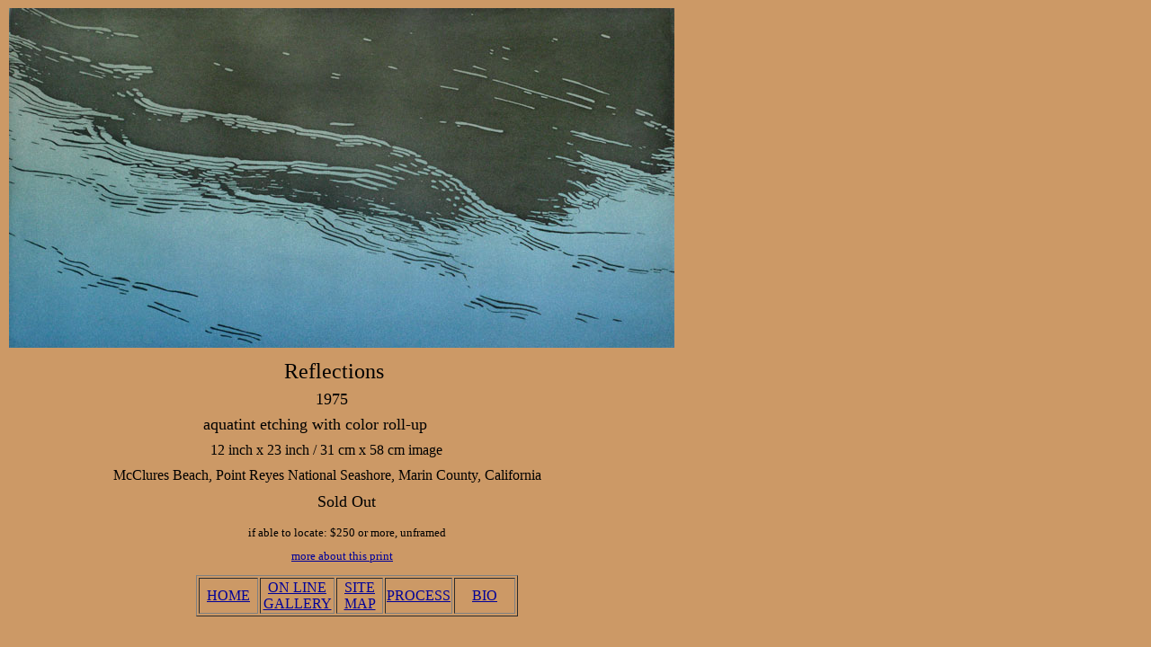

--- FILE ---
content_type: text/html
request_url: http://www.sonic.net/aquatint/ART/art8classics/art8pages/art8_f_refl.html
body_size: 9198
content:
<html>
<head>
<title>gallery, Reflections info</title>
<meta http-equiv="Content-Type" content="text/html; charset=iso-8859-1">
</head>
<body bgcolor="#CC9966" text="#000000" link="#000099" vlink="#6600CC">
<table border="0" cellpadding="0" cellspacing="0">
  <tr>
    <td width="2" height="1" valign="top"></td>
    <td width="116" height="1" valign="top"></td>
    <td width="92" height="1" valign="top"></td>
    <td width="8" height="1" valign="top"></td>
    <td width="8" height="1" valign="top"></td>
    <td width="16" height="1" valign="top"></td>
    <td width="66" height="1" valign="top"></td>
    <td width="8" height="1" valign="top"></td>
    <td width="27" height="1" valign="top"></td>
    <td width="48" height="1" valign="top"></td>
    <td width="26" height="1" valign="top"></td>
    <td width="21" height="1" valign="top"></td>
    <td width="73" height="1" valign="top"></td>
    <td width="3" height="1" valign="top"></td>
    <td width="8" height="1" valign="top"></td>
    <td width="44" height="1" valign="top"></td>
    <td width="53" height="1" valign="top"></td>
    <td width="123" height="1" valign="top"></td>
  </tr>
  <tr>
    <td width="2" height="391" valign="top"></td>
    <td width="740" height="391" colspan="17" valign="top"><img src="Reflections75.jpg" width="740" height="378"></td>
  </tr>
  <tr>
    <td width="2" height="34" valign="top"></td>
    <td width="116" height="34" valign="top"></td>
    <td width="92" height="34" valign="top"></td>
    <td width="8" height="34" valign="top"></td>
    <td width="8" height="34" valign="top"></td>
    <td width="16" height="34" valign="top"></td>
    <td width="66" height="34" valign="top"></td>
    <td width="109" height="34" colspan="4" valign="top"><font size="5">Reflections</font></td>
    <td width="21" height="34" valign="top"></td>
    <td width="73" height="34" valign="top"></td>
    <td width="3" height="34" valign="top"></td>
    <td width="8" height="34" valign="top"></td>
    <td width="44" height="34" valign="top"></td>
    <td width="53" height="34" valign="top"></td>
    <td width="123" height="34" valign="top"></td>
  </tr>
  <tr>
    <td width="2" height="28" valign="top"></td>
    <td width="116" height="28" valign="top"></td>
    <td width="92" height="28" valign="top"></td>
    <td width="8" height="28" valign="top"></td>
    <td width="8" height="28" valign="top"></td>
    <td width="16" height="28" valign="top"></td>
    <td width="66" height="28" valign="top"></td>
    <td width="8" height="28" valign="top"></td>
    <td width="27" height="28" valign="top"></td>
    <td width="48" height="28" valign="top"><font size="4">1975</font></td>
    <td width="26" height="28" valign="top"></td>
    <td width="21" height="28" valign="top"></td>
    <td width="73" height="28" valign="top"></td>
    <td width="3" height="28" valign="top"></td>
    <td width="8" height="28" valign="top"></td>
    <td width="44" height="28" valign="top"></td>
    <td width="53" height="28" valign="top"></td>
    <td width="123" height="28" valign="top"></td>
  </tr>
  <tr>
    <td width="2" height="30" valign="top"></td>
    <td width="116" height="30" valign="top"></td>
    <td width="92" height="30" valign="top"></td>
    <td width="8" height="30" valign="top"></td>
    <td width="296" height="30" colspan="10" valign="top"><font size="4">aquatint 
  etching with color roll-up</font></td>
    <td width="8" height="30" valign="top"></td>
    <td width="44" height="30" valign="top"></td>
    <td width="53" height="30" valign="top"></td>
    <td width="123" height="30" valign="top"></td>
  </tr>
  <tr>
    <td width="2" height="28" valign="top"></td>
    <td width="116" height="28" valign="top"></td>
    <td width="92" height="28" valign="top"></td>
    <td width="8" height="28" valign="top"></td>
    <td width="8" height="28" valign="top"></td>
    <td width="296" height="28" colspan="10" valign="top">12 
  inch x 23 inch / 31 cm x 58 cm image</td>
    <td width="44" height="28" valign="top"></td>
    <td width="53" height="28" valign="top"></td>
    <td width="123" height="28" valign="top"></td>
  </tr>
  <tr>
    <td width="2" height="28" valign="top"></td>
    <td width="116" height="28" valign="top"></td>
    <td width="501" height="28" colspan="15" valign="top">McClures 
  Beach, Point Reyes National Seashore, Marin County, California</td>
    <td width="123" height="28" valign="top"></td>
  </tr>
  <tr>
    <td width="2" height="63" valign="top"></td>
    <td width="116" height="63" valign="top"></td>
    <td width="92" height="63" valign="top"></td>
    <td width="8" height="63" valign="top"></td>
    <td width="8" height="63" valign="top"></td>
    <td width="16" height="63" valign="top"></td>
    <td width="269" height="63" colspan="7" valign="top"> 
  <p align="center"><font size="4">Sold Out </font></p>
  <p align="center"><font size="-1">if able to locate: $250 or more, unframed</font></p>
</td>
    <td width="3" height="63" valign="top"></td>
    <td width="8" height="63" valign="top"></td>
    <td width="44" height="63" valign="top"></td>
    <td width="53" height="63" valign="top"></td>
    <td width="123" height="63" valign="top"></td>
  </tr>
  <tr>
    <td width="2" height="29" valign="top"></td>
    <td width="116" height="29" valign="top"></td>
    <td width="92" height="29" valign="top"></td>
    <td width="8" height="29" valign="top"></td>
    <td width="8" height="29" valign="top"></td>
    <td width="16" height="29" valign="top"></td>
    <td width="66" height="29" valign="top"></td>
    <td width="8" height="29" valign="top"></td>
    <td width="122" height="29" colspan="4" valign="top"><font size="2"><a href="/aquatint/ART/art8classics/art8pages/art8_f_reflin.html">more 
  about this print</a></font></td>
    <td width="73" height="29" valign="top"></td>
    <td width="3" height="29" valign="top"></td>
    <td width="8" height="29" valign="top"></td>
    <td width="44" height="29" valign="top"></td>
    <td width="53" height="29" valign="top"></td>
    <td width="123" height="29" valign="top"></td>
  </tr>
  <tr>
    <td width="2" height="46" valign="top"></td>
    <td width="116" height="46" valign="top"></td>
    <td width="92" height="46" valign="top"></td>
    <td width="356" height="46" colspan="13" valign="top"> 
  <table width="100%" border="1" height="29" mm_noconvert="TRUE">
    <tr> 
          <td height="23" width="19%"> 
            <div align="center"><a href="/aquatint/index.html">HOME</a></div>
          </td>
          <td height="23" width="24%"> 
            <div align="center"><a href="/aquatint/ART/art0home/arthome.html">ON 
              LINE GALLERY</a></div>
          </td>
          <td height="23" width="15%"> 
            <div align="center"><a href="/aquatint/sitemap.html">SITE MAP </a></div>
          </td>
          <td height="23" width="22%"> 
            <div align="center"><a href="/aquatint/PROCESS/processhm.html">PROCESS</a></div>
          </td>
          <td height="23" width="20%"> 
            <div align="center"><a href="/aquatint/BIO/biohm.html">BIO</a></div>
          </td>
        </tr>
      </table></td>
    <td width="53" height="46" valign="top"></td>
    <td width="123" height="46" valign="top"></td>
  </tr>
  <tr>
    <td width="2" height="1" valign="top"><img src="transparent.gif" alt="" width="2" height="1"></td>
    <td width="116" height="1" valign="top"><img src="transparent.gif" alt="" width="116" height="1"></td>
    <td width="92" height="1" valign="top"><img src="transparent.gif" alt="" width="92" height="1"></td>
    <td width="8" height="1" valign="top"><img src="transparent.gif" alt="" width="8" height="1"></td>
    <td width="8" height="1" valign="top"><img src="transparent.gif" alt="" width="8" height="1"></td>
    <td width="16" height="1" valign="top"><img src="transparent.gif" alt="" width="16" height="1"></td>
    <td width="66" height="1" valign="top"><img src="transparent.gif" alt="" width="66" height="1"></td>
    <td width="8" height="1" valign="top"><img src="transparent.gif" alt="" width="8" height="1"></td>
    <td width="27" height="1" valign="top"><img src="transparent.gif" alt="" width="27" height="1"></td>
    <td width="48" height="1" valign="top"><img src="transparent.gif" alt="" width="48" height="1"></td>
    <td width="26" height="1" valign="top"><img src="transparent.gif" alt="" width="26" height="1"></td>
    <td width="21" height="1" valign="top"><img src="transparent.gif" alt="" width="21" height="1"></td>
    <td width="73" height="1" valign="top"><img src="transparent.gif" alt="" width="73" height="1"></td>
    <td width="3" height="1" valign="top"><img src="transparent.gif" alt="" width="3" height="1"></td>
    <td width="8" height="1" valign="top"><img src="transparent.gif" alt="" width="8" height="1"></td>
    <td width="44" height="1" valign="top"><img src="transparent.gif" alt="" width="44" height="1"></td>
    <td width="53" height="1" valign="top"><img src="transparent.gif" alt="" width="53" height="1"></td>
    <td width="123" height="1" valign="top"><img src="transparent.gif" alt="" width="123" height="1"></td>
  </tr>
</table>
</body>
</html>
